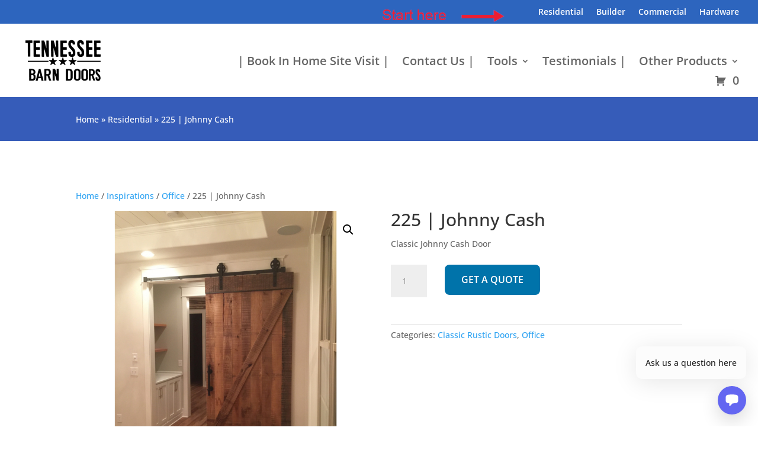

--- FILE ---
content_type: text/html; charset=utf-8
request_url: https://www.google.com/recaptcha/api2/anchor?ar=1&k=6Lewp-QjAAAAAHwhOkUykbAHvbra9aOCuq_soE43&co=aHR0cHM6Ly90ZW5uZXNzZWViYXJuZG9vcnMuY29tOjQ0Mw..&hl=en&v=9TiwnJFHeuIw_s0wSd3fiKfN&theme=light&size=normal&anchor-ms=20000&execute-ms=30000&cb=diss3es2p6e8
body_size: 49117
content:
<!DOCTYPE HTML><html dir="ltr" lang="en"><head><meta http-equiv="Content-Type" content="text/html; charset=UTF-8">
<meta http-equiv="X-UA-Compatible" content="IE=edge">
<title>reCAPTCHA</title>
<style type="text/css">
/* cyrillic-ext */
@font-face {
  font-family: 'Roboto';
  font-style: normal;
  font-weight: 400;
  font-stretch: 100%;
  src: url(//fonts.gstatic.com/s/roboto/v48/KFO7CnqEu92Fr1ME7kSn66aGLdTylUAMa3GUBHMdazTgWw.woff2) format('woff2');
  unicode-range: U+0460-052F, U+1C80-1C8A, U+20B4, U+2DE0-2DFF, U+A640-A69F, U+FE2E-FE2F;
}
/* cyrillic */
@font-face {
  font-family: 'Roboto';
  font-style: normal;
  font-weight: 400;
  font-stretch: 100%;
  src: url(//fonts.gstatic.com/s/roboto/v48/KFO7CnqEu92Fr1ME7kSn66aGLdTylUAMa3iUBHMdazTgWw.woff2) format('woff2');
  unicode-range: U+0301, U+0400-045F, U+0490-0491, U+04B0-04B1, U+2116;
}
/* greek-ext */
@font-face {
  font-family: 'Roboto';
  font-style: normal;
  font-weight: 400;
  font-stretch: 100%;
  src: url(//fonts.gstatic.com/s/roboto/v48/KFO7CnqEu92Fr1ME7kSn66aGLdTylUAMa3CUBHMdazTgWw.woff2) format('woff2');
  unicode-range: U+1F00-1FFF;
}
/* greek */
@font-face {
  font-family: 'Roboto';
  font-style: normal;
  font-weight: 400;
  font-stretch: 100%;
  src: url(//fonts.gstatic.com/s/roboto/v48/KFO7CnqEu92Fr1ME7kSn66aGLdTylUAMa3-UBHMdazTgWw.woff2) format('woff2');
  unicode-range: U+0370-0377, U+037A-037F, U+0384-038A, U+038C, U+038E-03A1, U+03A3-03FF;
}
/* math */
@font-face {
  font-family: 'Roboto';
  font-style: normal;
  font-weight: 400;
  font-stretch: 100%;
  src: url(//fonts.gstatic.com/s/roboto/v48/KFO7CnqEu92Fr1ME7kSn66aGLdTylUAMawCUBHMdazTgWw.woff2) format('woff2');
  unicode-range: U+0302-0303, U+0305, U+0307-0308, U+0310, U+0312, U+0315, U+031A, U+0326-0327, U+032C, U+032F-0330, U+0332-0333, U+0338, U+033A, U+0346, U+034D, U+0391-03A1, U+03A3-03A9, U+03B1-03C9, U+03D1, U+03D5-03D6, U+03F0-03F1, U+03F4-03F5, U+2016-2017, U+2034-2038, U+203C, U+2040, U+2043, U+2047, U+2050, U+2057, U+205F, U+2070-2071, U+2074-208E, U+2090-209C, U+20D0-20DC, U+20E1, U+20E5-20EF, U+2100-2112, U+2114-2115, U+2117-2121, U+2123-214F, U+2190, U+2192, U+2194-21AE, U+21B0-21E5, U+21F1-21F2, U+21F4-2211, U+2213-2214, U+2216-22FF, U+2308-230B, U+2310, U+2319, U+231C-2321, U+2336-237A, U+237C, U+2395, U+239B-23B7, U+23D0, U+23DC-23E1, U+2474-2475, U+25AF, U+25B3, U+25B7, U+25BD, U+25C1, U+25CA, U+25CC, U+25FB, U+266D-266F, U+27C0-27FF, U+2900-2AFF, U+2B0E-2B11, U+2B30-2B4C, U+2BFE, U+3030, U+FF5B, U+FF5D, U+1D400-1D7FF, U+1EE00-1EEFF;
}
/* symbols */
@font-face {
  font-family: 'Roboto';
  font-style: normal;
  font-weight: 400;
  font-stretch: 100%;
  src: url(//fonts.gstatic.com/s/roboto/v48/KFO7CnqEu92Fr1ME7kSn66aGLdTylUAMaxKUBHMdazTgWw.woff2) format('woff2');
  unicode-range: U+0001-000C, U+000E-001F, U+007F-009F, U+20DD-20E0, U+20E2-20E4, U+2150-218F, U+2190, U+2192, U+2194-2199, U+21AF, U+21E6-21F0, U+21F3, U+2218-2219, U+2299, U+22C4-22C6, U+2300-243F, U+2440-244A, U+2460-24FF, U+25A0-27BF, U+2800-28FF, U+2921-2922, U+2981, U+29BF, U+29EB, U+2B00-2BFF, U+4DC0-4DFF, U+FFF9-FFFB, U+10140-1018E, U+10190-1019C, U+101A0, U+101D0-101FD, U+102E0-102FB, U+10E60-10E7E, U+1D2C0-1D2D3, U+1D2E0-1D37F, U+1F000-1F0FF, U+1F100-1F1AD, U+1F1E6-1F1FF, U+1F30D-1F30F, U+1F315, U+1F31C, U+1F31E, U+1F320-1F32C, U+1F336, U+1F378, U+1F37D, U+1F382, U+1F393-1F39F, U+1F3A7-1F3A8, U+1F3AC-1F3AF, U+1F3C2, U+1F3C4-1F3C6, U+1F3CA-1F3CE, U+1F3D4-1F3E0, U+1F3ED, U+1F3F1-1F3F3, U+1F3F5-1F3F7, U+1F408, U+1F415, U+1F41F, U+1F426, U+1F43F, U+1F441-1F442, U+1F444, U+1F446-1F449, U+1F44C-1F44E, U+1F453, U+1F46A, U+1F47D, U+1F4A3, U+1F4B0, U+1F4B3, U+1F4B9, U+1F4BB, U+1F4BF, U+1F4C8-1F4CB, U+1F4D6, U+1F4DA, U+1F4DF, U+1F4E3-1F4E6, U+1F4EA-1F4ED, U+1F4F7, U+1F4F9-1F4FB, U+1F4FD-1F4FE, U+1F503, U+1F507-1F50B, U+1F50D, U+1F512-1F513, U+1F53E-1F54A, U+1F54F-1F5FA, U+1F610, U+1F650-1F67F, U+1F687, U+1F68D, U+1F691, U+1F694, U+1F698, U+1F6AD, U+1F6B2, U+1F6B9-1F6BA, U+1F6BC, U+1F6C6-1F6CF, U+1F6D3-1F6D7, U+1F6E0-1F6EA, U+1F6F0-1F6F3, U+1F6F7-1F6FC, U+1F700-1F7FF, U+1F800-1F80B, U+1F810-1F847, U+1F850-1F859, U+1F860-1F887, U+1F890-1F8AD, U+1F8B0-1F8BB, U+1F8C0-1F8C1, U+1F900-1F90B, U+1F93B, U+1F946, U+1F984, U+1F996, U+1F9E9, U+1FA00-1FA6F, U+1FA70-1FA7C, U+1FA80-1FA89, U+1FA8F-1FAC6, U+1FACE-1FADC, U+1FADF-1FAE9, U+1FAF0-1FAF8, U+1FB00-1FBFF;
}
/* vietnamese */
@font-face {
  font-family: 'Roboto';
  font-style: normal;
  font-weight: 400;
  font-stretch: 100%;
  src: url(//fonts.gstatic.com/s/roboto/v48/KFO7CnqEu92Fr1ME7kSn66aGLdTylUAMa3OUBHMdazTgWw.woff2) format('woff2');
  unicode-range: U+0102-0103, U+0110-0111, U+0128-0129, U+0168-0169, U+01A0-01A1, U+01AF-01B0, U+0300-0301, U+0303-0304, U+0308-0309, U+0323, U+0329, U+1EA0-1EF9, U+20AB;
}
/* latin-ext */
@font-face {
  font-family: 'Roboto';
  font-style: normal;
  font-weight: 400;
  font-stretch: 100%;
  src: url(//fonts.gstatic.com/s/roboto/v48/KFO7CnqEu92Fr1ME7kSn66aGLdTylUAMa3KUBHMdazTgWw.woff2) format('woff2');
  unicode-range: U+0100-02BA, U+02BD-02C5, U+02C7-02CC, U+02CE-02D7, U+02DD-02FF, U+0304, U+0308, U+0329, U+1D00-1DBF, U+1E00-1E9F, U+1EF2-1EFF, U+2020, U+20A0-20AB, U+20AD-20C0, U+2113, U+2C60-2C7F, U+A720-A7FF;
}
/* latin */
@font-face {
  font-family: 'Roboto';
  font-style: normal;
  font-weight: 400;
  font-stretch: 100%;
  src: url(//fonts.gstatic.com/s/roboto/v48/KFO7CnqEu92Fr1ME7kSn66aGLdTylUAMa3yUBHMdazQ.woff2) format('woff2');
  unicode-range: U+0000-00FF, U+0131, U+0152-0153, U+02BB-02BC, U+02C6, U+02DA, U+02DC, U+0304, U+0308, U+0329, U+2000-206F, U+20AC, U+2122, U+2191, U+2193, U+2212, U+2215, U+FEFF, U+FFFD;
}
/* cyrillic-ext */
@font-face {
  font-family: 'Roboto';
  font-style: normal;
  font-weight: 500;
  font-stretch: 100%;
  src: url(//fonts.gstatic.com/s/roboto/v48/KFO7CnqEu92Fr1ME7kSn66aGLdTylUAMa3GUBHMdazTgWw.woff2) format('woff2');
  unicode-range: U+0460-052F, U+1C80-1C8A, U+20B4, U+2DE0-2DFF, U+A640-A69F, U+FE2E-FE2F;
}
/* cyrillic */
@font-face {
  font-family: 'Roboto';
  font-style: normal;
  font-weight: 500;
  font-stretch: 100%;
  src: url(//fonts.gstatic.com/s/roboto/v48/KFO7CnqEu92Fr1ME7kSn66aGLdTylUAMa3iUBHMdazTgWw.woff2) format('woff2');
  unicode-range: U+0301, U+0400-045F, U+0490-0491, U+04B0-04B1, U+2116;
}
/* greek-ext */
@font-face {
  font-family: 'Roboto';
  font-style: normal;
  font-weight: 500;
  font-stretch: 100%;
  src: url(//fonts.gstatic.com/s/roboto/v48/KFO7CnqEu92Fr1ME7kSn66aGLdTylUAMa3CUBHMdazTgWw.woff2) format('woff2');
  unicode-range: U+1F00-1FFF;
}
/* greek */
@font-face {
  font-family: 'Roboto';
  font-style: normal;
  font-weight: 500;
  font-stretch: 100%;
  src: url(//fonts.gstatic.com/s/roboto/v48/KFO7CnqEu92Fr1ME7kSn66aGLdTylUAMa3-UBHMdazTgWw.woff2) format('woff2');
  unicode-range: U+0370-0377, U+037A-037F, U+0384-038A, U+038C, U+038E-03A1, U+03A3-03FF;
}
/* math */
@font-face {
  font-family: 'Roboto';
  font-style: normal;
  font-weight: 500;
  font-stretch: 100%;
  src: url(//fonts.gstatic.com/s/roboto/v48/KFO7CnqEu92Fr1ME7kSn66aGLdTylUAMawCUBHMdazTgWw.woff2) format('woff2');
  unicode-range: U+0302-0303, U+0305, U+0307-0308, U+0310, U+0312, U+0315, U+031A, U+0326-0327, U+032C, U+032F-0330, U+0332-0333, U+0338, U+033A, U+0346, U+034D, U+0391-03A1, U+03A3-03A9, U+03B1-03C9, U+03D1, U+03D5-03D6, U+03F0-03F1, U+03F4-03F5, U+2016-2017, U+2034-2038, U+203C, U+2040, U+2043, U+2047, U+2050, U+2057, U+205F, U+2070-2071, U+2074-208E, U+2090-209C, U+20D0-20DC, U+20E1, U+20E5-20EF, U+2100-2112, U+2114-2115, U+2117-2121, U+2123-214F, U+2190, U+2192, U+2194-21AE, U+21B0-21E5, U+21F1-21F2, U+21F4-2211, U+2213-2214, U+2216-22FF, U+2308-230B, U+2310, U+2319, U+231C-2321, U+2336-237A, U+237C, U+2395, U+239B-23B7, U+23D0, U+23DC-23E1, U+2474-2475, U+25AF, U+25B3, U+25B7, U+25BD, U+25C1, U+25CA, U+25CC, U+25FB, U+266D-266F, U+27C0-27FF, U+2900-2AFF, U+2B0E-2B11, U+2B30-2B4C, U+2BFE, U+3030, U+FF5B, U+FF5D, U+1D400-1D7FF, U+1EE00-1EEFF;
}
/* symbols */
@font-face {
  font-family: 'Roboto';
  font-style: normal;
  font-weight: 500;
  font-stretch: 100%;
  src: url(//fonts.gstatic.com/s/roboto/v48/KFO7CnqEu92Fr1ME7kSn66aGLdTylUAMaxKUBHMdazTgWw.woff2) format('woff2');
  unicode-range: U+0001-000C, U+000E-001F, U+007F-009F, U+20DD-20E0, U+20E2-20E4, U+2150-218F, U+2190, U+2192, U+2194-2199, U+21AF, U+21E6-21F0, U+21F3, U+2218-2219, U+2299, U+22C4-22C6, U+2300-243F, U+2440-244A, U+2460-24FF, U+25A0-27BF, U+2800-28FF, U+2921-2922, U+2981, U+29BF, U+29EB, U+2B00-2BFF, U+4DC0-4DFF, U+FFF9-FFFB, U+10140-1018E, U+10190-1019C, U+101A0, U+101D0-101FD, U+102E0-102FB, U+10E60-10E7E, U+1D2C0-1D2D3, U+1D2E0-1D37F, U+1F000-1F0FF, U+1F100-1F1AD, U+1F1E6-1F1FF, U+1F30D-1F30F, U+1F315, U+1F31C, U+1F31E, U+1F320-1F32C, U+1F336, U+1F378, U+1F37D, U+1F382, U+1F393-1F39F, U+1F3A7-1F3A8, U+1F3AC-1F3AF, U+1F3C2, U+1F3C4-1F3C6, U+1F3CA-1F3CE, U+1F3D4-1F3E0, U+1F3ED, U+1F3F1-1F3F3, U+1F3F5-1F3F7, U+1F408, U+1F415, U+1F41F, U+1F426, U+1F43F, U+1F441-1F442, U+1F444, U+1F446-1F449, U+1F44C-1F44E, U+1F453, U+1F46A, U+1F47D, U+1F4A3, U+1F4B0, U+1F4B3, U+1F4B9, U+1F4BB, U+1F4BF, U+1F4C8-1F4CB, U+1F4D6, U+1F4DA, U+1F4DF, U+1F4E3-1F4E6, U+1F4EA-1F4ED, U+1F4F7, U+1F4F9-1F4FB, U+1F4FD-1F4FE, U+1F503, U+1F507-1F50B, U+1F50D, U+1F512-1F513, U+1F53E-1F54A, U+1F54F-1F5FA, U+1F610, U+1F650-1F67F, U+1F687, U+1F68D, U+1F691, U+1F694, U+1F698, U+1F6AD, U+1F6B2, U+1F6B9-1F6BA, U+1F6BC, U+1F6C6-1F6CF, U+1F6D3-1F6D7, U+1F6E0-1F6EA, U+1F6F0-1F6F3, U+1F6F7-1F6FC, U+1F700-1F7FF, U+1F800-1F80B, U+1F810-1F847, U+1F850-1F859, U+1F860-1F887, U+1F890-1F8AD, U+1F8B0-1F8BB, U+1F8C0-1F8C1, U+1F900-1F90B, U+1F93B, U+1F946, U+1F984, U+1F996, U+1F9E9, U+1FA00-1FA6F, U+1FA70-1FA7C, U+1FA80-1FA89, U+1FA8F-1FAC6, U+1FACE-1FADC, U+1FADF-1FAE9, U+1FAF0-1FAF8, U+1FB00-1FBFF;
}
/* vietnamese */
@font-face {
  font-family: 'Roboto';
  font-style: normal;
  font-weight: 500;
  font-stretch: 100%;
  src: url(//fonts.gstatic.com/s/roboto/v48/KFO7CnqEu92Fr1ME7kSn66aGLdTylUAMa3OUBHMdazTgWw.woff2) format('woff2');
  unicode-range: U+0102-0103, U+0110-0111, U+0128-0129, U+0168-0169, U+01A0-01A1, U+01AF-01B0, U+0300-0301, U+0303-0304, U+0308-0309, U+0323, U+0329, U+1EA0-1EF9, U+20AB;
}
/* latin-ext */
@font-face {
  font-family: 'Roboto';
  font-style: normal;
  font-weight: 500;
  font-stretch: 100%;
  src: url(//fonts.gstatic.com/s/roboto/v48/KFO7CnqEu92Fr1ME7kSn66aGLdTylUAMa3KUBHMdazTgWw.woff2) format('woff2');
  unicode-range: U+0100-02BA, U+02BD-02C5, U+02C7-02CC, U+02CE-02D7, U+02DD-02FF, U+0304, U+0308, U+0329, U+1D00-1DBF, U+1E00-1E9F, U+1EF2-1EFF, U+2020, U+20A0-20AB, U+20AD-20C0, U+2113, U+2C60-2C7F, U+A720-A7FF;
}
/* latin */
@font-face {
  font-family: 'Roboto';
  font-style: normal;
  font-weight: 500;
  font-stretch: 100%;
  src: url(//fonts.gstatic.com/s/roboto/v48/KFO7CnqEu92Fr1ME7kSn66aGLdTylUAMa3yUBHMdazQ.woff2) format('woff2');
  unicode-range: U+0000-00FF, U+0131, U+0152-0153, U+02BB-02BC, U+02C6, U+02DA, U+02DC, U+0304, U+0308, U+0329, U+2000-206F, U+20AC, U+2122, U+2191, U+2193, U+2212, U+2215, U+FEFF, U+FFFD;
}
/* cyrillic-ext */
@font-face {
  font-family: 'Roboto';
  font-style: normal;
  font-weight: 900;
  font-stretch: 100%;
  src: url(//fonts.gstatic.com/s/roboto/v48/KFO7CnqEu92Fr1ME7kSn66aGLdTylUAMa3GUBHMdazTgWw.woff2) format('woff2');
  unicode-range: U+0460-052F, U+1C80-1C8A, U+20B4, U+2DE0-2DFF, U+A640-A69F, U+FE2E-FE2F;
}
/* cyrillic */
@font-face {
  font-family: 'Roboto';
  font-style: normal;
  font-weight: 900;
  font-stretch: 100%;
  src: url(//fonts.gstatic.com/s/roboto/v48/KFO7CnqEu92Fr1ME7kSn66aGLdTylUAMa3iUBHMdazTgWw.woff2) format('woff2');
  unicode-range: U+0301, U+0400-045F, U+0490-0491, U+04B0-04B1, U+2116;
}
/* greek-ext */
@font-face {
  font-family: 'Roboto';
  font-style: normal;
  font-weight: 900;
  font-stretch: 100%;
  src: url(//fonts.gstatic.com/s/roboto/v48/KFO7CnqEu92Fr1ME7kSn66aGLdTylUAMa3CUBHMdazTgWw.woff2) format('woff2');
  unicode-range: U+1F00-1FFF;
}
/* greek */
@font-face {
  font-family: 'Roboto';
  font-style: normal;
  font-weight: 900;
  font-stretch: 100%;
  src: url(//fonts.gstatic.com/s/roboto/v48/KFO7CnqEu92Fr1ME7kSn66aGLdTylUAMa3-UBHMdazTgWw.woff2) format('woff2');
  unicode-range: U+0370-0377, U+037A-037F, U+0384-038A, U+038C, U+038E-03A1, U+03A3-03FF;
}
/* math */
@font-face {
  font-family: 'Roboto';
  font-style: normal;
  font-weight: 900;
  font-stretch: 100%;
  src: url(//fonts.gstatic.com/s/roboto/v48/KFO7CnqEu92Fr1ME7kSn66aGLdTylUAMawCUBHMdazTgWw.woff2) format('woff2');
  unicode-range: U+0302-0303, U+0305, U+0307-0308, U+0310, U+0312, U+0315, U+031A, U+0326-0327, U+032C, U+032F-0330, U+0332-0333, U+0338, U+033A, U+0346, U+034D, U+0391-03A1, U+03A3-03A9, U+03B1-03C9, U+03D1, U+03D5-03D6, U+03F0-03F1, U+03F4-03F5, U+2016-2017, U+2034-2038, U+203C, U+2040, U+2043, U+2047, U+2050, U+2057, U+205F, U+2070-2071, U+2074-208E, U+2090-209C, U+20D0-20DC, U+20E1, U+20E5-20EF, U+2100-2112, U+2114-2115, U+2117-2121, U+2123-214F, U+2190, U+2192, U+2194-21AE, U+21B0-21E5, U+21F1-21F2, U+21F4-2211, U+2213-2214, U+2216-22FF, U+2308-230B, U+2310, U+2319, U+231C-2321, U+2336-237A, U+237C, U+2395, U+239B-23B7, U+23D0, U+23DC-23E1, U+2474-2475, U+25AF, U+25B3, U+25B7, U+25BD, U+25C1, U+25CA, U+25CC, U+25FB, U+266D-266F, U+27C0-27FF, U+2900-2AFF, U+2B0E-2B11, U+2B30-2B4C, U+2BFE, U+3030, U+FF5B, U+FF5D, U+1D400-1D7FF, U+1EE00-1EEFF;
}
/* symbols */
@font-face {
  font-family: 'Roboto';
  font-style: normal;
  font-weight: 900;
  font-stretch: 100%;
  src: url(//fonts.gstatic.com/s/roboto/v48/KFO7CnqEu92Fr1ME7kSn66aGLdTylUAMaxKUBHMdazTgWw.woff2) format('woff2');
  unicode-range: U+0001-000C, U+000E-001F, U+007F-009F, U+20DD-20E0, U+20E2-20E4, U+2150-218F, U+2190, U+2192, U+2194-2199, U+21AF, U+21E6-21F0, U+21F3, U+2218-2219, U+2299, U+22C4-22C6, U+2300-243F, U+2440-244A, U+2460-24FF, U+25A0-27BF, U+2800-28FF, U+2921-2922, U+2981, U+29BF, U+29EB, U+2B00-2BFF, U+4DC0-4DFF, U+FFF9-FFFB, U+10140-1018E, U+10190-1019C, U+101A0, U+101D0-101FD, U+102E0-102FB, U+10E60-10E7E, U+1D2C0-1D2D3, U+1D2E0-1D37F, U+1F000-1F0FF, U+1F100-1F1AD, U+1F1E6-1F1FF, U+1F30D-1F30F, U+1F315, U+1F31C, U+1F31E, U+1F320-1F32C, U+1F336, U+1F378, U+1F37D, U+1F382, U+1F393-1F39F, U+1F3A7-1F3A8, U+1F3AC-1F3AF, U+1F3C2, U+1F3C4-1F3C6, U+1F3CA-1F3CE, U+1F3D4-1F3E0, U+1F3ED, U+1F3F1-1F3F3, U+1F3F5-1F3F7, U+1F408, U+1F415, U+1F41F, U+1F426, U+1F43F, U+1F441-1F442, U+1F444, U+1F446-1F449, U+1F44C-1F44E, U+1F453, U+1F46A, U+1F47D, U+1F4A3, U+1F4B0, U+1F4B3, U+1F4B9, U+1F4BB, U+1F4BF, U+1F4C8-1F4CB, U+1F4D6, U+1F4DA, U+1F4DF, U+1F4E3-1F4E6, U+1F4EA-1F4ED, U+1F4F7, U+1F4F9-1F4FB, U+1F4FD-1F4FE, U+1F503, U+1F507-1F50B, U+1F50D, U+1F512-1F513, U+1F53E-1F54A, U+1F54F-1F5FA, U+1F610, U+1F650-1F67F, U+1F687, U+1F68D, U+1F691, U+1F694, U+1F698, U+1F6AD, U+1F6B2, U+1F6B9-1F6BA, U+1F6BC, U+1F6C6-1F6CF, U+1F6D3-1F6D7, U+1F6E0-1F6EA, U+1F6F0-1F6F3, U+1F6F7-1F6FC, U+1F700-1F7FF, U+1F800-1F80B, U+1F810-1F847, U+1F850-1F859, U+1F860-1F887, U+1F890-1F8AD, U+1F8B0-1F8BB, U+1F8C0-1F8C1, U+1F900-1F90B, U+1F93B, U+1F946, U+1F984, U+1F996, U+1F9E9, U+1FA00-1FA6F, U+1FA70-1FA7C, U+1FA80-1FA89, U+1FA8F-1FAC6, U+1FACE-1FADC, U+1FADF-1FAE9, U+1FAF0-1FAF8, U+1FB00-1FBFF;
}
/* vietnamese */
@font-face {
  font-family: 'Roboto';
  font-style: normal;
  font-weight: 900;
  font-stretch: 100%;
  src: url(//fonts.gstatic.com/s/roboto/v48/KFO7CnqEu92Fr1ME7kSn66aGLdTylUAMa3OUBHMdazTgWw.woff2) format('woff2');
  unicode-range: U+0102-0103, U+0110-0111, U+0128-0129, U+0168-0169, U+01A0-01A1, U+01AF-01B0, U+0300-0301, U+0303-0304, U+0308-0309, U+0323, U+0329, U+1EA0-1EF9, U+20AB;
}
/* latin-ext */
@font-face {
  font-family: 'Roboto';
  font-style: normal;
  font-weight: 900;
  font-stretch: 100%;
  src: url(//fonts.gstatic.com/s/roboto/v48/KFO7CnqEu92Fr1ME7kSn66aGLdTylUAMa3KUBHMdazTgWw.woff2) format('woff2');
  unicode-range: U+0100-02BA, U+02BD-02C5, U+02C7-02CC, U+02CE-02D7, U+02DD-02FF, U+0304, U+0308, U+0329, U+1D00-1DBF, U+1E00-1E9F, U+1EF2-1EFF, U+2020, U+20A0-20AB, U+20AD-20C0, U+2113, U+2C60-2C7F, U+A720-A7FF;
}
/* latin */
@font-face {
  font-family: 'Roboto';
  font-style: normal;
  font-weight: 900;
  font-stretch: 100%;
  src: url(//fonts.gstatic.com/s/roboto/v48/KFO7CnqEu92Fr1ME7kSn66aGLdTylUAMa3yUBHMdazQ.woff2) format('woff2');
  unicode-range: U+0000-00FF, U+0131, U+0152-0153, U+02BB-02BC, U+02C6, U+02DA, U+02DC, U+0304, U+0308, U+0329, U+2000-206F, U+20AC, U+2122, U+2191, U+2193, U+2212, U+2215, U+FEFF, U+FFFD;
}

</style>
<link rel="stylesheet" type="text/css" href="https://www.gstatic.com/recaptcha/releases/9TiwnJFHeuIw_s0wSd3fiKfN/styles__ltr.css">
<script nonce="_rgZy0k5xmCEqDF9HJo-VA" type="text/javascript">window['__recaptcha_api'] = 'https://www.google.com/recaptcha/api2/';</script>
<script type="text/javascript" src="https://www.gstatic.com/recaptcha/releases/9TiwnJFHeuIw_s0wSd3fiKfN/recaptcha__en.js" nonce="_rgZy0k5xmCEqDF9HJo-VA">
      
    </script></head>
<body><div id="rc-anchor-alert" class="rc-anchor-alert"></div>
<input type="hidden" id="recaptcha-token" value="[base64]">
<script type="text/javascript" nonce="_rgZy0k5xmCEqDF9HJo-VA">
      recaptcha.anchor.Main.init("[\x22ainput\x22,[\x22bgdata\x22,\x22\x22,\[base64]/[base64]/UltIKytdPWE6KGE8MjA0OD9SW0grK109YT4+NnwxOTI6KChhJjY0NTEyKT09NTUyOTYmJnErMTxoLmxlbmd0aCYmKGguY2hhckNvZGVBdChxKzEpJjY0NTEyKT09NTYzMjA/[base64]/MjU1OlI/[base64]/[base64]/[base64]/[base64]/[base64]/[base64]/[base64]/[base64]/[base64]/[base64]\x22,\[base64]\x22,\x22woXDm8Kjw6wLN2lddXXCkMKCw7o2Z8O2IlPDtsKrXXjCscO5w5p2VsKJLcKsY8KOAsKBwrRPwrPCgB4LwqpBw6vDkSt+wrzCvmk3wrrDokp6FsOfwpVqw6HDnmXCjF8fwrLCmcO/[base64]/[base64]/YEAGUcK2woDDisOyw5kGOCU9wql4XE3CsxTDusOYw7PCrcKzW8KUZhPDlEoXwoorw4h0wpvCgx7DksOhbwvDnVzDrsKywpvDuhbDr2/CtsO4woVUKADCu20swrhIw4tkw5V+KsONATBUw6HCjMKqw4nCrSzCgBbCoGnCq3DCpRROWcOWDX9MOcKMwpHDpTM1w6LCpBbDpcKuOMKlIWTDl8Kow6zCgR/[base64]/R8KjwobCrsKfwqrCn8OTagzDoMO7Sy7DjRdnTzNDwqhzwqUUw4rCvMKOwrfCocK/wqApexjCo20yw6nChcKTUWFtw69jw5Flw73CvMORw6LDmcOhYCgTwpYMwoUGaDrCkcKXw556wo1OwolPUwbDhsK+JgM3CHXCqsKVCsOQwpjDuMOtRsKOw7p2E8KIwpo+woXDssKoSGtrwrIuw5Now6MHw4/DjsKRZ8KOwrhKKiXCklUpw7ZEbRcMwpk8w7jDrsO8wrXDssKVwqYWwqhrJGnCt8KnwqHDjk7CosOhYsORw63CscK4VMOMDMK3WSfCu8KHfULDr8KZQ8OwQF3ChcOCYsO5w5B5ccKjw5/[base64]/[base64]/VMO0asOVwpnCqDV8w6ILfn8gVH1mTGrDlsOhLAbDpMONZMOww57Chi3DjMOxVj8kCsOAZWY1RcKdby7Ciwdab8K3wovDqMOpPg7DuVbDucOawoHDnMKNVMKEw7PCiQ/ClMKkw6VLwr8kPx/DqAk3woV9wq1kKGhgwprCusKPL8Oof3jDuGMBwqvDo8Olw5zDin5qw4LDv8K4dsKRWBVbRznDr1UdS8KWwo/Dh18aOE5WSyPCvm7DjjIkwoY+DXfCkjbDgWxzB8OOw5TCt1TDt8OEal9Gw4hHc01Vw47DrcOMw5gBwqYBw5Bhwq7DnwQ7TnzCtFsvPsKbMcKtwp/DixnCpRjCjggBSsKGwo15LD3CvMOnwrDCrADCrMO4w5LDuUlXAA7DpTDDt8KBwoZZw57CgmBpwp/DhEULw5fDrXIcC8KYW8KZKMKwwoJ1w5zDmsOpHlPDpTDDmR/[base64]/DoMOHwoLCj11FGsOsA8KLw6t0wqDCnsK7w7oVUg5Pw4LDgRsuGz/Dm1UhEMKFw4UgwqzChwhXwoPDuhPDu8O5wrjDgsOxw7fCkMK2wohKZcOhBx3CrcOQOcK4ZMKewpIdw4vDuU4Dw7XDrU99wpzDuXMnb1DDjUjCqcORwrnDqsO7w4NHEjdYw4rCrMKmRsKGw5lGw6fChsOtw7/DuMKINsO+w6vCi0Y5w4wjUBQkw68iXcKLAThVwqIEwq3Ctkc1w5HCr8KxMREOWFTDlgrCm8O5wovCjMOpwpZaAm5qwrfDoSnCq8KPXiFew5jChsKRw5s5bGkKw73Cmn3DmMK/w44fUMKGH8KGwrLDiFzDisOtwr9/wrw5OcOQw4hMTsKQw7nCjMK1wpbClkvDlcKBwo8UwqxVw501UMOYw55YwpjCuD8hLm7DvcOYw5gERRlHw53DvDzDnsKvw4UEw4bDrjnDtAV4V2nDnE7DokAINmbDsCnCl8KDwqjCkcKLw78saMO+RcOLwpTDizrCs3HChFfDojvDuV/Ck8OXw7hFwq5Sw7dWRgnClcKGwrfDosK+w6/[base64]/CpcK5wqdyW8OYVMOVwowVwoDChxzDtMOmw53DpMK7w6smYMO+wro+SMOFw6zDtMOXwoBPSsKQwqNtwoHCui/CusKzwpVjOMO3V1Znw4jCgMKZDsKbXlx3XsO1w5RjVcOvfcKHw4sQM3g0WcO5OsK1wpFnCsOZBsOtw6pswoPCgx/DusO9wo/ChH7DjMKyCWnCp8OhCsKAAcKkw6TDo1ovM8KVwprCgcKaT8OvwqQ4woPClg4qw78ZdcK6wpHCk8OzSsOWSnnCvTsTcR5UZA/[base64]/[base64]/Do1/DnsOtQAcuwqLDjCkuAsOkZ2rCqcOtw6sXw5FQw4TCnA9twrDDscOyw5rCpmhpworClMOeGUQYwobCvMKPQ8KbwpEJck9kwoAAwpXDvU4sw5PCqixFehLDuQPCgSDDm8KpHcKvwoAucXvCuBnDlx/[base64]/DtSlJacORw67DisOJw47DtMONZMO9wrLDlsOtw4HCr1JuasOicy3Do8Oqw7sow4nDkcO3OcKuXT7DnyfClVBSwr7CrMK3w6ARFmgqIMOjF1PCrMOZwoPDuWJaXMOLSnzChnBEw4TCq8KUaUHDmFdEwojCtCDCh255PkvChDE+GScvMsKTwq/DsDvDiMOUfE4bwrhFwoPCu20qDsKbHiTDiSw9w4vCg0sWY8KTw5vCgix8LS3Cn8KHC2pSU1rDo0psw7oJwo1kJlNJw4MnPsOsXcKgfQQSCUd7w4zDu8KNY3vDumIqcjfCsERiXcKpKsKZw4xZclR1w5Vdw4nCnHjCisKPwrRcTH/[base64]/DlMOhcz5sM8K1wqbCm8OMDsOrw4TDisOSGhnDqhglwpUvAW8xw51ow7LCvMKlH8KeDxRyN8OEw4wkXwRyV0PCksOAwoshwpPDqwLDvVYra0kjwrZKwpbCscKiwqkjw5DCgS3Cr8OmC8O2w7TDjsORexvDojjDqcOrwrYYWg0bw4QRwqF1w6/CjnjDsikEJsOaVX5ywqnCnR/[base64]/[base64]/Cil/Dm8OPw5Z3WnpGwr7DkmjCscONw6UGwq/[base64]/ChMOew6rDo3EqMsO9XVrDmDsaw4HCmUhRw6dCPUXCuQ/Cl2/[base64]/DjsO3Jjh3w4tKw7I/CcONI8OIcsOVw5poOsKqOWXCiX/Dv8KSwrkzeX7Duy3Di8KDYMOKd8O9HsO5w4deAcKvMzcXXyXDjErDksKfw4dzCn7DqjtoSgpOVTc9BMOuwqjCn8OoVcOlaRYuN2XCqcO0L8OfU8KZwqUpXMOxwqVBO8K/w54UMBhLFFIBaEAAU8OjHWHCrF/CgyA8w4NdwpfCrcOLNl9ow5F1ZcKwwpfClsKbw7bDksKFw7bDicOsA8O9wr4wwp7CplLCmsK3bMOMesOuUQHDgUBMw7U3Z8ODwqzCuXJcwqQTGMK+FwPDiMOrw5hWwqTCg3Imw4nCl0Jyw6rDtiQXwqkBw79EYn3CpMOaDMOXwooWwpXCvcKEw6rCpjfCnsKubMK/wrPCl8OcVsKlwq7CvUzCm8OqDAbCv00uf8Kgw4TDvMK7cCF/wrQdw7UKPCcSRsKWw4bDksKJw6jDr3fDkMO/wol+Em3Dv8KxdMKnw53CrwQww73CkMOWwqJ2N8OPw5kWLsKZDXrCv8OECVnDsnTDiATDqg7DssONw4ofwoDDiVNhESB9w5XDg1HCiT1DPhIePMKRWcK0dinDocKFBDQmXwTDgmHCiMOXw74DwrzDuMKXwoxUw5cZw6HCkwLDj8OGb3nChUPCkkcew5fDrMKkw6N/fcKsw5XDg30Yw7nDvMKmwpkSw7vChG1ydsOnHiHDscKhDMOIwrgew7UqM3bDr8KZKy7Co35Twq0xTMOawrjDnD/[base64]/[base64]/Ct206AlIcTzcJUMOjY8KXw5rCqjjDgxAQw5bCtUxhJBzDuTjDjcODwobCv3ISXsOvwq0Tw681wrjDvMKow64CWcOJOTIcwrFlw4bCkMKCSS4gBAAZw611wogpwqXCh0PCg8Kewr8vCcK5w5bCn17CtynDn8KiezzDvTReAy/DvMKcXCoiOzTDscOGdDpkSMOlw4lIA8Odw6/CjhXDtkh+w6NcLkd4w6s4WnzCsybCiTHDrMOpwrTCmyEZKELCi1wuwpXCrMKQRT1xFm/Ct0gBbMKewqzCqXzCrg/Co8O1wp3DuRHCsB7CgcKzwrvCosKRdcOnw7grI2ddRTTCrnbCgkRlw4nDusOgUywCMsOpw5bCsEfCtncwwpfDq3Z7d8KcBWTCkC3ClsK8FsOYIC/[base64]/CoHXDv8OyNcO/esK7wrDDoDvCu8OLKsOyaG9TwpLDjWDCjsKqwrXChcKmb8Oxw5LDuj8fSsKVw7nDo8OaWMOEw7nCqMOgQcKOwqpjw7N5YhQKZsOUBcKfw4JVwqcUwrB9H1Vze0DDmBXDq8Kywrcww7Y9wp/Dpnl9H3TCklcSMcOUJHhrXMKwCsKKwqLCkMOWw7rDhHYcSMOKwq7DisOtYQ/CgjgKw5/[base64]/CjMKkwrhfw6HDv8OdTwMsGMK/worDl8Kiwrc7dnpmDyxuwqfCqcK3wq3DvMKAT8O3KsObwpLDiMO7VnJgwp99w6VIcwxdw7PCjWHCmi9mKsO5w4RHYXEAwrzDo8KEMlzCqmMKWWAbXsKoP8Ksw77DjcK0w6JBEsOdwo/DtcOKwq8XCEo0QcKyw4puecKaBBTDpnDDrUIRWsO2w53DiEsZaHwZwqfDgk8QwpvDrEwZdFA4KsOaeSttw4/CqW3CosKDd8O3w7/[base64]/Cu8Kdw7o6Iy8cPcKRKUwvBnw+wrzCkS/CqBMTdjgew6jCgSR7w4XCjl9sw4/DsgLDi8KmD8KwWVA4woTCpsK9wr7DksOBw4PDo8OKwrTDsMKaw57DplXDlWMiw6VAwrHDhGDDjMKzM1cGaTU2w6NLHll6wqsROMOrHkVzUSDCpcKTw7/DpMKswoU1w4pWwoVTRm7Ds2TCmMK7WhxxwqRSAsOjL8KZw7EJZsKNw5clw519XHQUwrJ+w7Q4RsKFNkXCjm7ClT8Ywr/DgsOEw4PDn8KCw4PDqFrChmDCgMKifcKXwp3CsMK0McKGw7DCrzRzwoQ9EcK1wowXw7Upw5fCiMKxKcO3wo9Iwq9YXyPCt8Kqw4XDgBldwonDs8K3OMOuwqQFwpjDoivDu8KLw5zCgsKRci/DsATCi8Klw44yw7XDj8KhwqhQwoITKH3DqmHCt17CmcOwBsKzwrgPFxPDjsOpwqBNPD/DicKPw6vDsg/[base64]/Dt8OvwrzDv8KoKj8Fw7AkIcO8JEPChcKxw7lMwofCl8OJF8OTwqHCi3tbwpnCk8O0w7tFBxFnwqTDvsK5dSx5WGbDtMO/wp7CiTguKMKtwp/DgMOnwpDChcKrKyDDm3/DtsKZPMKpw7puW0ojcznDpFg7wp/Ci3FkVMOLwoLDmsOmUCcEwogNwqnDgAnDgEE8wpcrYMOHCzR8worDunTCiwdGQTvCrQ4rTcK0LcOawp/DqEoSwqQqFsOOw4TDtsKQPMKdw4vDnsKhw5FFw7QgSMKsw7vDuMKdHwhpfMOkZcOIJMOkwqN2WyhUwpcgw6Q1cSVfIgDDrAFFEcKAdlc9eF8Dw6FfOcK1w4/[base64]/DuFnCq8K+fcKZX05PwpXDhETDmT8ReUfCqhnCrcOxwoDDrsO8QmZ6wo3Dh8Kxd1bCmsOgwqpaw7dWP8KJCsOUA8KKwopMBcOYw7J2wpvDrB9IFmliUsK8w69JbcKIexB/PRoqCMOxaMO8wq1Cw74VwpBYV8OCa8K9PcK1CEfDuSlvw7Bqw63DrMKOZRxlXMKBwohrIx/Dry3CvxjDlSBYMy3CsyFrVsK5CsKdaH3Co8KUwpHCtHzDucOcw5plfzVRw4NAw7/Cu3VMw4fDnFUhUGfDtcKjfGcbwoN2w6Qdw7fDkVF1w7HDo8KPHSAjTQB0w7MhwofDnwtuFMOYWn0Lw6/[base64]/Cu8OZw6IZw6bDocO9wpfCo3PCtcOZw49nLhbDlsKLIAhjUsKCw4Eqw6cxHSFowrE6w6xlZSnDqy0dAcKgE8OpccObwpw/w74Iwo/[base64]/DgcKFR8OGw5TCliLCpQLDkSwXw4sFGcOvwpHDncKOw6DDuAHCqSkgAsKLIxpfw5LDrsKwZsKdw7B5w6E1wqrDmWTCvcORKsO6bXV4woB6w4MJaXExwrJ7w6DCnxo0wo9fcsOWwr/DtMO7wopbWsOuVyxywoAxX8KKw4zDiV3DuWInbhxHwrstwojDpsKrw5TDtsKsw7rDqcKhUcOHwoXCr3MwPsKqT8KHwqVQw4fDuMOEUhfDtMKrFDTCusOpeMOXFAZ9w5XCiAzDhHnDgMO9w5fDlsKhfFZ4JMOKw45gSUBYwpvDq383ScKUw6fCkMKCAA/DiS5gSzPClgLCuMKNwpLCsQzCqMKQw63Dtk3Dij/Dims2RcKuOjk8OW3CliBGUzQBwpPCl8OUF09GXhXCjMO+wqMHD3UeckPClsOPwoPDpMKPw77Cqy7DnsKLw4bDhGxkwq7Dp8OIwqPCqcKAYHXDqcKawqBTwrw7w4HDocKmw5cqw5ovKxtaTMOfFS7DrSzCjcONVcO/b8K2w5bDg8OOBsOHw6loK8OeFETCoQE0wpYkQsO+BsKrexcew4cWJMKMGnXDksKlPBLCm8KLVMOgSUbDmkBsNB7ChgbCgEZDMsOARWVDw7HDuifCkcOrwoQsw715wo/DqsOYw6hBamTDhMOPwrfDqkfDpcOwZsKFw4nCjhjCt0bDlsKyw4rDvT5VOsKnJj3CghjDs8Kow7LCljwDXWnCom7DtMOUKMK1w63DvyfCpEXCmwVYw73Cu8KvXHfCiyZmbBPDgMO+YMKrCX/DnjHDj8KlVsKCH8Oyw77Dm3cIw47DhsKZERU6w77CuCLCpmsVwod/wrDDpU1XO1PCpgbDgTE0ciHDtx/[base64]/CscKpf1UUdX3Dg2VDG8KsHR9mF8KlG8KELmkUAi0mfcK+w54Mw4NwwrTDocKpY8OPwpEOwpnDuFtEwqZGb8K+w70IX11uw44qTcK7wqV/FMOUwr3DucODwqAYwosQw5hyG0FHPsO9wq1lBsOfwpnCvMKCw4wDfcKqFwlWwpUfTcKow67DpyAzwprDvWIVwrEbwrLDrsKmwo/CrsK0w7fDo1Vpw5nCmDwqIh3Cm8Ksw6kHE0NtIGrChQnDoG1xwpNHwrvDlmUwwprCrTvDt3rCiMOhfQXDun7DjDQiJU7Cv8KwFGlLw6LDp1PDihPDonZqw5nDj8O/[base64]/w7/[base64]/wpAZSXfCocOKw5fCu8OaBsKxwqBLw4nDghjCsgFcaEtZwqzCqMO5w7DCncKZwoICw5tiNcKrFkXCnMOkw6ESwoLDjWrCi3oQw4jDulJVeMO6w5TCgU9RwrMPPcKLw7NGPjBbUkRYRMKQPmYaZMKqwrxOfyg/[base64]/[base64]/[base64]/DvVvDlx7DiMKyPUrDoW3Cpw7DsgRAwr53wqlKwrDDiyE/wojCol17w7fDogjCq3DChRbDkMKAw4Edw4rDh8KlMTrCglrDnjVEITzDhMO4wrTCssOYPcKfw6sTw4DDmCIHwoTCuz1zacKMw5nCqsKPNsK/wrwawqzDnsO/RsKxwq/CjDvCl8OqYXtAVj1zw4HCiRXCp8KYwoVcw5DCosKgwrvCiMKWw4oaJSBiwqQJwqMvWAUIWMKNLUzClhBXUMO4wrkWw6tdwo7CuR/CksK2FXfDpMKnw6dMw6QsUMOWwqTCoHl9EMKvwqJcMHLCqhNWw7fDuCDDrMKCBsKWVMKLGcObw6MdwoPCocONH8OTwo/CgcOoVHUVwp8nwqXDosOycMOxwoNJwoLDm8KCwpk8WEPCuMKWfMOUNsO4cSd/w6B7eVUKwrTDv8KHwr9hWsKEOcOXbsKFwpLDvmrCuxdRw7nDvsOQw7/Dv3zCgENSw5cpG1bCgxUpGsOpw6cPw7zDu8KDSDAwPsOWI8OqwpzDvcK+w6nCrcKtIQXDnsOOYcKkw6vDsSHCucKuBUEOwqIVwo/DisKhw6JxV8KxbGfDp8Kew4zCpXHDksOLUcOhwohcJTUWECctH2FSw6fDkcKaZ3hQw6PDsxAIwrZ+aMKUwpvDncKQw4DDr18iZnkUKxVAM2FXw7/Cgi8EHMOUw6cgw5zDnz0ifMOVD8KufcKVwpnCgMODe1haUzTDvGk3PsOlBnzCny8YwqnCt8OdYcKQw4bDhTvCksK2wq9TwoxhEcKNw7/[base64]/DkTMXwrseYzXDt8KSZ8OaOMONw7Nqw6/DrcKmHVwbJMK6IcKbJcKIPCtSCMK3w5DCkCnDusOqwpBtMcKiZlY8M8KVwovClMOPEcOkw6EQVMOLw5RbI3zCkFPCicKjwqxsH8Kqw606SDNUwqQnKMONGsOzw4kOYsKtKDciwpPDs8OCw6Ypw4TDr8KpW1XCl27DqktMBsKgw58BwpPCoF1jQEQLFWt/wrAKAx53H8OlJwo5EmDCjMKgLMKPw4DCiMOdw47DswwjKMK7wrnDnxVkBMOvw5x6MUjCjEJUP1ocw5vDvcOZwq3DlWzDmSNZIsKyUnwUwoDDoXg5wrHDnDzCvnBwwrzChQE3DxjDlWFYwqPDpULCv8K/[base64]/[base64]/[base64]/Cp8O0S21yPMKXw4fDhsOIw5PDhcKCAGPCsMOyw7fClWHDkAXDpy85fyPDrMOOwq8bIsOjw71UHcOJXsORw4MHE2bClwzCilnDlmTDjcO4XwjDgTcKw7DDqS/[base64]/[base64]/CjinDu8KZwp0ow5fCuDfDgTnCixp+dsK9OW7CklPCjR/Cj8Kpw78RwrvCt8OwGBvCtCVyw7Rjb8K7GBXDvnc7GEjDncKiAEt0wrk1w54mw61Sw5dQBMO1L8Kdwp1AwqgGI8OyUMOTwqRIw7nColB3wrp/wqvCg8Kkw57CmDFlw67CqcK+O8KQw77CtMOOw4UfShEdPMOSasODLRQHwqgSUMOzwqvDlUwEDzjDhMO7wqp3acKJOEHCtsKkTVwuw69rw63DpnHCpVhjCRLCr8KAJcKXwpsfcSd+H19+YsKvw6x4OcODO8K3bhR/w53Dl8KtwqkAK0TCsSDCr8KyLzh/[base64]/DmAgMwoUCw4nDkXPCs0pmVVXCqWAIwq/DuULDoMOEW3DDpmZkwqd4c2HCssK+wqFTw6vDvy0QIVgcwosyDMKOE1/CqsOww6M0c8K+P8Kxw5McwpZ9wroEw47CusKcTBfDux7DucOGT8Kew707w6jCkMOHw5fDmA3CvXrDpT0sFcKDwro3wqYgw4xGbsO4BMODwo3CksKsAC/CrQLDncONw6XDtUjChcKCw59QwqtcwrEfw5tOcMOUUnjCl8Ktfm9WDMKVw5NZJX8/w51qwoLDimllW8KCwqo5w79TMMOTccKXwpfCmMKQYmLCpQTCs1DDhcOKBsKGwrkbOgrCrTbCosO4w5zCisKfw7nCll7DsMOJwp/Dr8OGwrfDscOEKcKNcmB/MAXCh8O2w6nDlRpgdBJkGMOiPzAjwr/DhRbCgMOewpvCssKjwqHDkzfDpVsVwqHCjhvClnwgw6vCisKLeMKMwoHDiMOrw4IwwpBzw47Din4hw40Aw6xQf8KEwpzDgMOKDcKdwovCphbCucO4wrXChcKMemnCj8KZw6cFw4Rsw6siw4Q/w47DsnHCv8K3w4PDjcKJw4XDmcOPw41iwrzDrQ3Dui0DwqnDoHLCp8OyPVxjEDjCo1XCjndRAWsZwp/Ck8K3wrnCqcKfBMOsX2cqwoEkw75ew6XCrsK2woJLP8OFQW1lHcOdw6Qcw7ABRFhGw4s9C8ONw5Ytw6PCsMK8w5Bow5rDlsK5TMO0BMKOG8KOw6PDgcO1wr4da08LdWBETsKSw7zCpsKow47ChsKow7BcwrVKa0o/LjzCsBYkw7UCI8KwwobDmCPCnMKSRj3DksKywq3CicOXecKVwr/[base64]/CiSfCpm7CmcKow6fDoMK7TizCkA7Ciy8vwrUaw7keERYLw7PCucK5DStwWcOpw7ZCF1c9woZ3OyrCk3ZdVMOgwqQvwqEGLMOjbsK7aRIxw4rCsx9XBys1RcOaw4kNcsKdw7jCvlw7wo/Cj8O0w49jw4J5wo3CqMKAwp3CjMOlKHPDg8K4wqBowoRhwoZRwq4kYcK5TcOCwpcLw4MyaQTCpkfCgcKmbsOcTBIKwpg9e8KncA/[base64]/DtSFaw4J6FMObwrIZG8K2UcOEBnlKw69AcsOnc8KBJMKNQsK5ecK0ZBURwrxNwprDnMOrwonCg8OOK8OhVcK/[base64]/wrNrwqzCusOTAHRWJcOvCsKqwqUuwr8XwoMYNHbDjAfDjcOhUB/DvcObY01Rw41td8Opw58pw5FWYUsSw6PDkhHDoB/Cp8ObA8OGIkLDmjtMQ8KAw6/CicK9w7HCtnFteQjDq2PDj8OEw53CinjCtSHCvsOfGhbDkDHDo2DDnGPDhkDDnMKuwog0UMK6V3nCuFt3Ih3Cm8Kaw5AHwrMdTsO1wo8kwp7ClsOyw7cFwobDosKTw6jCiEbDnCgtwr/[base64]/CjMO9w5ljwqA5dGFpeS3DrnRVw5/Cj8O2WQYHwoXCtCPDqj41ecKKe29FfX8wLsKsZ2NjPcOWAMONB0nDp8OeNFrDqMKaw41YXkrCpcKBwrXDkVfCtV7Du3Zbw4/CrMK3csOpWMK4ZGLDq8OJP8KXwqPCgBLDuT9cwo/CgcKTw4PDh27DtxjDvMO8OsOBOVxfasONw4fDtcODw4c/w5jCvMOMcMOYwq1lwoI8LAPDk8Klwos0QRcwwodQL0XClxrDtVrCuD1bwqcxcsKiw77Dnhhtw7xxFUTCsgHCp8KKQElHw5ZQaMKBwoVpQ8Obw5ZPAG3CuBfCv0Fhw6rDsMKuw5p/[base64]/QsKqOcKrE2XCq8O2wrxLEzHCgC9EwpB6w5DCuCwXw6g6aXNsVVvClyQdDcKNCcK4wrV/UcObwqLChsKdwoM6NjHCrMKJw4jDtcKVXMKAKwp/PEcxwqsbw5crw71wwpDDgh/ChMK/[base64]/DsmfDhSfCsgFDwp/DtcOjwqskw6kJecKkHUjCl8KeO8OBwpLDpxcxwp3DgsKZCXM2XsO0JkQCUsOebWDChMK2w4vDkDhFJQgewpnDnsOGw5J1wpvDq3zClAJ8w5/CsQ9NwpYIbRcwcmfClMK3w43CjcKOw7oXMiLCtSl+wpVqSsKlScK9wo7CshsPIzrCuTnDkUEXw7tvw4bDtSdLeWRcasK2w79qw7VSwrA9w6vDpWPCizHCpMOMwonDujQKcsOXwrfDoBcFSsOLw53DiMK5w5/[base64]/Dry/Cm1JkXnTDvjvDrMK+BcK8bwE9w7wneCbCskB/wp4rw6nDssKvaGfCm3TDrcKWY8KDasOmw4I2B8OXJsK0bEzDpzFALsOMw4/CtiILw6nCo8OXdMOoQ8KDBGpew5Zuwr94w4kdfzYFfn7CgCnCk8K0EgYzw6nCm8K3wobCiwtIw6YNwqzDtTrDnRI+wobCvsOtLcO4JsKBw4FzBcKdw4wOw7nChsOybV4zf8O1MsKew5TDk1oWw6YuwpLCn2TDmRVNdMKnw7M/wotxIwfDmcK9SEzDgCcPesKwT2XDoGbDqCbDpyARPMKaMcOzw4bDhcK6w43DgMKPSMKcwrDCiULDjDrDgitgwqR0w45lw4pxI8KLw6zCisOMAsKWwojCijXDrcKjcMODwonClMOww5DDmcKFw65VwpwIw4F7AAjCpAvDhl4VV8OPcMKGb8K8w4nDlFk/wrRHPUnDlAdcw4IWUhrDnsKYwoHDuMK9woHDnBZFw6zCscOWJsOVw5Bdw486NMK4w7YvO8Kpw5zCuVvCiMKSw5LCnBM8OcKQwp4RGjbDhMK2F0HDhcOLEVpyUxnDilbDr1Vqw7wdbMKLTsObw5/ChsOxGkPDlcKaw5DDlsK5woBQw45accKNwqXCm8KZwpjDi0rCvcOcewJsfCnDn8Oiwrd8Bzo0wobDu0VuWMKVw6MMYsKQQG3CnSrDlG7DgE9LEG/DvMK1wpwTHsOtCW7CocKlNlJQwpPDmMOYwq/DnzzCn3RRw4kjdcK8MsOxTCVNwp7CrQ3DpsO6KGfDoH5DwrHDtMKFwo0JL8K8d0XCt8K+bEbCi0MydMOxIMKdwqzDmcKwYMKBbcKRDGVXwq/CmsKNwrjDrMKAJwTDncO3w5M2DcOEw7bDjsKOw79PCCXDncKaSCgHUxfDssOCw5TCrsKQHFMEWsOgN8Ouwp8swq0eJ3/Dg8KpwpUXwpLDkUHDvnrDlcKhQsKqRzM6HcO4wq5NwqrDuBLDmsOwWMOzAgjDqsKMVMK8w7IEXDcGIG9EY8OTRlLCsMOha8OWw7zDksOZD8Kew5I0wonCjMKtw5c6w5oFIMOxJgYnw7BkaMKzw6kJwqhAwrHDjcKowovClyjCuMKHUsKEHCtja25YaMOqWcOOw7pZwp/[base64]/LMKobiXDnmPDgj4hJx0VSMKewqVTV8Kww6pJwoxnw53Cjldqw4RPBQbDpcO3LcOyWR/CogpTXxXDhkPCusK/[base64]/DiMOhe8K5eTFLw6gJX8OXfsOMwpTClsOOCBHDrcK6wrfDtzlMwr/[base64]/[base64]/CvVLCuTDDgsKtBXXCrWwpI8Kww4FXw63ClkTDsMOTCHbDnWPDhMO3VsOROMKfwo/Ct3Ukw7kawogCLsKAwopXwrzDmVLDgMKdPUfCmiB1SsO+E0LDgiYiOl1dScKdwofCvMO7w79ZIn/CssO5Untow5IdH3TCkG/ClcK9a8KXZcKyZ8KSw7nDiArDmnfCncORw6Rhw7hmOsKbwojCuwTDpGLDvUjDq2PDoQbCuRXDow0uXlnDiGIjTglBG8KzYRPDtcOGwqLDhMK6wrpKw4YYwq/[base64]/ClhMLRcOyHwoAE8K1H8KgHCXDrcK1AcOUwpjDusKmORxnwq1OcDlcwqVAw6zDksKRw5XDkHPCvcK/[base64]/[base64]/Cn0fDmCFrwpRXQRrCnMKqw5zDriktHzt6wqRdwrsiwox/[base64]/[base64]/CjcOVwovDmRnDmE8NwqfDkGhGw7NUw4nDgMK8CyfDg8Ocw4RYw4TCnUEFAA3CumXDn8KVw5nCncOlGMKuw7JPMMOiw6TDksOpejrClVXCs2YJwrfDjTLDp8K6LgocF2PCl8KBXsKec1vCmgzChMKywq4bwo7DtAXDskNbw5TDjXvClSfDhsOOcMKRwq/Dkl8OEG7DgkwyDcOVZsOvVEIKNWfDvlQwbkfCrRwhw6EvwoLCqsOwWsOewpDCncO/[base64]/CucKBSMOGZMOkwqdGelfCkkxzOsKYe8O1J8KDwpsgK1HCncOOCcKVw5HDosOHwrkePxJLw6bDicKZDMO+w5E3dFvDsDHCjMOVQsOTX0oiw5zDisOxw4svXsOewrd4EsOnw6ZBBMO9w5wDccKxfygQwr1KwoHCvcKPwpvChsKSc8OcwqHCoVpEwr/Cq1rCpsKyVcKbLMOPwrNEFMO6JsKrw7cIbsOWw6HDkcKGGkUGw5BbCMOuwq5lw4lwwq7Dkw3CulHCisKLwrPCpsOSwpXCmAzDi8KXw5HCk8OucsOmdzMdAm5PLUTDrGM4w6nCiyHCvMOVWA0XesKvdwjDpzPDhn3DjcO9DMOaQRjDs8OsRyzCvsKAFMO3NxrCmRzDoV/[base64]/CssO0NcOVCsOrAMKTw4fCvyktAcK8aMOQwolDw4DDuxbDhxXCvsKOw5nCnDx4EMOQNHpyezHCqMOawqATw7LCl8KjfnbCqhZDNsOXw7lFw78xwq85wrDDvsKWTEbDnMKnwrnCnmHDkcKhbcODw693w6DDhSjDq8KZAcOCZF5EEsK8wr/DmEtXcMK5ZcOrwrR7RsOHehc+EMKuLsOHw4fDqjlCFkYPw7nDnMKib0bCn8KVw73DskfCpnTDkirCgD86w5jCpsKaw4bDqxAVEjN8wrd2QMKrwosNwr/Dlz3DkgHDiUhJSArCqcKuw6zDlcO0UGrDtGzCmT/DhR3CncKUbsKUCcOVwqIdE8Kmw45kKcKow7IwZcOyw5NtelQhc2TDqsOkHRrCjArDqWrDgCbDsEwzOsKLYgJJw6/DoMKIw6Vzwqp0OsK4QxXDl37CkcKqw4BsRG7CjMOOwqg3XcOfwojCtsOiXcOMwq3CsTAywpjDpXp9BMOewpPCmcOyEcKxNcO1w649ZMKlw7B8ZcO+wp/CkzvCucKuckfCssKZY8O6PcOzwojDu8OvQgzDucO5wrTDtcOeeMKGw7PCvsOJw5tPw48fBQZHwphWdAZtUAXDniLCnMO2E8K/b8OWw4wTB8OmFMKgw48GwrnCmsKdw7TDqz/DhMOlVcKiQzJNQkHDvMOOLsORw6LDksKVwo91w7HDoR85CFfCmCsdXUENO3Uuw7AhT8OKwpZ0Fj/CgA/DnsOQwp1VwrpjOcKILXnDrQ0JKsKwZDgGw5rCtMKQcsKXXCQEw4V8FF/[base64]/DtcKcw5d/wpwIPjZQw7kyA8K8wp03PULCrRPCvVx5w41ZwoJADWzDlybDocKfwrw2I8OGwpPCssO8NQghw4FsTCU8w4o2JMKTw6Jewqp/wr4PZ8KdJsKAwqdjFBB/[base64]/wqAjPcOFwo84EcOoXj3Ct1VIwrgsw7XDi35twodTJcKaaVnCoSvChX5OBXFcwqRkw4DClkpawp9pw6dAeQjCqsKWMsKcworCikopOFxgDjHDmMO8w47Dv8KEw6BcSMOFT04owozDrTB7w6HDjcKnDAbCrsOg\x22],null,[\x22conf\x22,null,\x226Lewp-QjAAAAAHwhOkUykbAHvbra9aOCuq_soE43\x22,0,null,null,null,1,[21,125,63,73,95,87,41,43,42,83,102,105,109,121],[-3059940,640],0,null,null,null,null,0,null,0,1,700,1,null,0,\x22CvkBEg8I8ajhFRgAOgZUOU5CNWISDwjmjuIVGAA6BlFCb29IYxIPCPeI5jcYADoGb2lsZURkEg8I8M3jFRgBOgZmSVZJaGISDwjiyqA3GAE6BmdMTkNIYxIPCN6/tzcYADoGZWF6dTZkEg8I2NKBMhgAOgZBcTc3dmYSDgi45ZQyGAE6BVFCT0QwEg8I0tuVNxgAOgZmZmFXQWUSDwiV2JQyGAE6BlBxNjBuZBIPCMXziDcYADoGYVhvaWFjEg8IjcqGMhgBOgZPd040dGYSDgiK/Yg3GAA6BU1mSUk0GhwIAxIYHRHwl+M3Dv++pQYZp4oJGYQKGZzijAIZ\x22,0,1,null,null,1,null,0,0],\x22https://tennesseebarndoors.com:443\x22,null,[1,1,1],null,null,null,0,3600,[\x22https://www.google.com/intl/en/policies/privacy/\x22,\x22https://www.google.com/intl/en/policies/terms/\x22],\x22K8oPxZPfKegUVnLzW8t+ZtX8mX7CaZjptT2+GQ1Okn0\\u003d\x22,0,0,null,1,1768494213045,0,0,[105,175,18,102],null,[22,236,239],\x22RC-sTuTLJPvSARS2A\x22,null,null,null,null,null,\x220dAFcWeA4H6VD09_LxP9uPgB7E8G6i6yKLH71pPWrs2kLmKVNOsDIHVaY750FpaQmEoIhbf7Q1kc2LJaopyuff2CHbBEPdbHCXjA\x22,1768577013047]");
    </script></body></html>